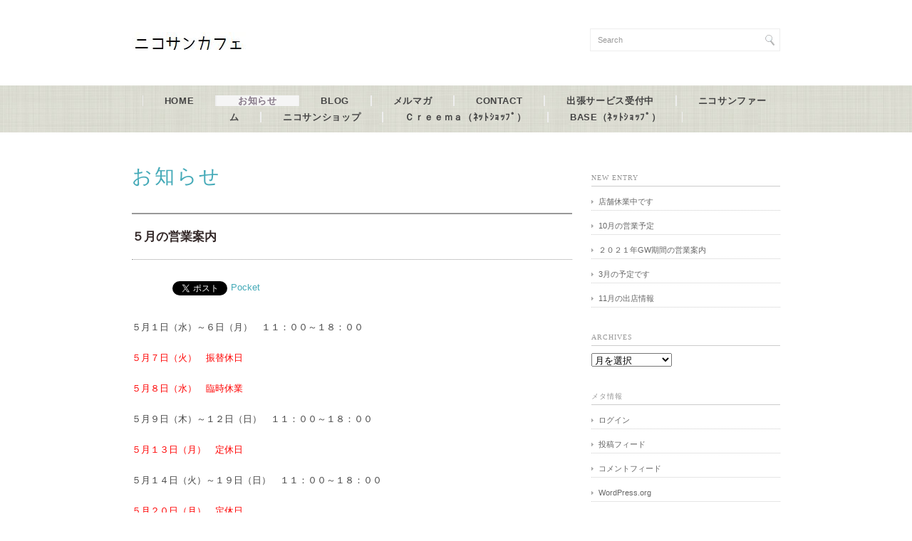

--- FILE ---
content_type: text/html; charset=UTF-8
request_url: http://nikosuncafe.com/archives/159
body_size: 9502
content:
<!DOCTYPE html PUBLIC "-//W3C//DTD XHTML 1.0 Transitional//EN" "http://www.w3.org/TR/xhtml1/DTD/xhtml1-transitional.dtd">
<html xmlns="http://www.w3.org/1999/xhtml" lang="ja">
<head profile="http://gmpg.org/xfn/11">
<meta http-equiv="Content-Type" content="text/html; charset=UTF-8" />
<meta http-equiv="content-style-type" content="text/css" />
<meta http-equiv="content-script-type" content="text/javascript" />
<meta name="description" content="５月の営業案内 - 京都府船井郡京丹波町（和知）で身体に優しいビーガンスイーツや食事を作ってます。関西圏内の各種イベントに出店しています！！" />
<meta name="keywords" content="京都,京丹波町,京都丹波,スイーツ,ビーガン,ヴィーガン,グルテンフリー,カフェ,ニコサンカフェ,ランチ,お取り寄せ,ネットショップ">
<title>５月の営業案内 - ニコサンカフェ：身体に優しいオーガニック＆ヴィーガンカフェ【京都丹波】</title>
<link rel="stylesheet" href="http://nikosuncafe.com/wp-content/themes/songforheaven2/style.css" type="text/css" media="screen, print" />
<link rel="alternate" type="application/atom+xml" title="ニコサンカフェ：身体に優しいオーガニック＆ヴィーガンカフェ【京都丹波】 Atom Feed" href="http://nikosuncafe.com/feed/atom" />
<link rel="alternate" type="application/rss+xml" title="ニコサンカフェ：身体に優しいオーガニック＆ヴィーガンカフェ【京都丹波】 RSS Feed" href="http://nikosuncafe.com/feed" />
<link rel="pingback" href="http://nikosuncafe.com/xmlrpc.php" />
<meta name='robots' content='max-image-preview:large' />
<link rel='dns-prefetch' href='//ajax.googleapis.com' />
<link rel='dns-prefetch' href='//s.w.org' />
		<script type="text/javascript">
			window._wpemojiSettings = {"baseUrl":"https:\/\/s.w.org\/images\/core\/emoji\/13.1.0\/72x72\/","ext":".png","svgUrl":"https:\/\/s.w.org\/images\/core\/emoji\/13.1.0\/svg\/","svgExt":".svg","source":{"concatemoji":"http:\/\/nikosuncafe.com\/wp-includes\/js\/wp-emoji-release.min.js?ver=5.8.12"}};
			!function(e,a,t){var n,r,o,i=a.createElement("canvas"),p=i.getContext&&i.getContext("2d");function s(e,t){var a=String.fromCharCode;p.clearRect(0,0,i.width,i.height),p.fillText(a.apply(this,e),0,0);e=i.toDataURL();return p.clearRect(0,0,i.width,i.height),p.fillText(a.apply(this,t),0,0),e===i.toDataURL()}function c(e){var t=a.createElement("script");t.src=e,t.defer=t.type="text/javascript",a.getElementsByTagName("head")[0].appendChild(t)}for(o=Array("flag","emoji"),t.supports={everything:!0,everythingExceptFlag:!0},r=0;r<o.length;r++)t.supports[o[r]]=function(e){if(!p||!p.fillText)return!1;switch(p.textBaseline="top",p.font="600 32px Arial",e){case"flag":return s([127987,65039,8205,9895,65039],[127987,65039,8203,9895,65039])?!1:!s([55356,56826,55356,56819],[55356,56826,8203,55356,56819])&&!s([55356,57332,56128,56423,56128,56418,56128,56421,56128,56430,56128,56423,56128,56447],[55356,57332,8203,56128,56423,8203,56128,56418,8203,56128,56421,8203,56128,56430,8203,56128,56423,8203,56128,56447]);case"emoji":return!s([10084,65039,8205,55357,56613],[10084,65039,8203,55357,56613])}return!1}(o[r]),t.supports.everything=t.supports.everything&&t.supports[o[r]],"flag"!==o[r]&&(t.supports.everythingExceptFlag=t.supports.everythingExceptFlag&&t.supports[o[r]]);t.supports.everythingExceptFlag=t.supports.everythingExceptFlag&&!t.supports.flag,t.DOMReady=!1,t.readyCallback=function(){t.DOMReady=!0},t.supports.everything||(n=function(){t.readyCallback()},a.addEventListener?(a.addEventListener("DOMContentLoaded",n,!1),e.addEventListener("load",n,!1)):(e.attachEvent("onload",n),a.attachEvent("onreadystatechange",function(){"complete"===a.readyState&&t.readyCallback()})),(n=t.source||{}).concatemoji?c(n.concatemoji):n.wpemoji&&n.twemoji&&(c(n.twemoji),c(n.wpemoji)))}(window,document,window._wpemojiSettings);
		</script>
		<style type="text/css">
img.wp-smiley,
img.emoji {
	display: inline !important;
	border: none !important;
	box-shadow: none !important;
	height: 1em !important;
	width: 1em !important;
	margin: 0 .07em !important;
	vertical-align: -0.1em !important;
	background: none !important;
	padding: 0 !important;
}
</style>
	<script type='text/javascript' src='http://ajax.googleapis.com/ajax/libs/jquery/1.7.1/jquery.min.js?ver=1.7.1' id='jquery-js'></script>
<link rel="https://api.w.org/" href="http://nikosuncafe.com/wp-json/" /><link rel="alternate" type="application/json" href="http://nikosuncafe.com/wp-json/wp/v2/posts/159" /><link rel='shortlink' href='http://nikosuncafe.com/?p=159' />
<link rel="alternate" type="application/json+oembed" href="http://nikosuncafe.com/wp-json/oembed/1.0/embed?url=http%3A%2F%2Fnikosuncafe.com%2Farchives%2F159" />
<link rel="alternate" type="text/xml+oembed" href="http://nikosuncafe.com/wp-json/oembed/1.0/embed?url=http%3A%2F%2Fnikosuncafe.com%2Farchives%2F159&#038;format=xml" />
<script type="text/javascript">
  jQuery(document).ready(function($){
    var select = $('a[href$=".bmp"],a[href$=".gif"],a[href$=".jpg"],a[href$=".jpeg"],a[href$=".png"],a[href$=".BMP"],a[href$=".GIF"],a[href$=".JPG"],a[href$=".JPEG"],a[href$=".PNG"]');
    select.attr('rel', 'fancybox');
    select.fancybox();
  });
</script>
<style type="text/css">.recentcomments a{display:inline !important;padding:0 !important;margin:0 !important;}</style>
<!-- BEGIN: WP Social Bookmarking Light HEAD -->


<script>
    (function (d, s, id) {
        var js, fjs = d.getElementsByTagName(s)[0];
        if (d.getElementById(id)) return;
        js = d.createElement(s);
        js.id = id;
        js.src = "//connect.facebook.net/en_US/sdk.js#xfbml=1&version=v2.7";
        fjs.parentNode.insertBefore(js, fjs);
    }(document, 'script', 'facebook-jssdk'));
</script>

<style type="text/css">
    .wp_social_bookmarking_light{
    border: 0 !important;
    padding: 10px 0 20px 0 !important;
    margin: 0 !important;
}
.wp_social_bookmarking_light div{
    float: left !important;
    border: 0 !important;
    padding: 0 !important;
    margin: 0 5px 0px 0 !important;
    min-height: 30px !important;
    line-height: 18px !important;
    text-indent: 0 !important;
}
.wp_social_bookmarking_light img{
    border: 0 !important;
    padding: 0;
    margin: 0;
    vertical-align: top !important;
}
.wp_social_bookmarking_light_clear{
    clear: both !important;
}
#fb-root{
    display: none;
}
.wsbl_facebook_like iframe{
    max-width: none !important;
}
.wsbl_pinterest a{
    border: 0px !important;
}
</style>
<!-- END: WP Social Bookmarking Light HEAD -->
<script type="text/javascript" src="http://nikosuncafe.com/wp-content/themes/songforheaven2/js/smoothscroll.js"></script>
<script type="text/javascript" src="http://nikosuncafe.com/wp-content/themes/songforheaven2/js/scrolltopcontrol.js"></script>
<script src="http://nikosuncafe.com/wp-content/themes/songforheaven2/js/jquery.cycle.all.js" type="text/javascript"></script>
<script type="text/javascript">
	$().ready(function() {
		$(document).ready(
			function(){
				$("a img").hover(function(){
				$(this).fadeTo(200, 0.5);
			},function(){
				$(this).fadeTo(300, 1.0);
			});
		});

		$('#slide').cycle({
		fx:'fade', timeout:8000, speed:3000, delay:150, random:0
		});
		$('#slide2').after('<div id="slidepager" class="clear">').cycle({ 
		fx: 'scrollLeft', speed:600, timeout:4000, pager:'#slidepager', pause:1, cleartype:true
		});		
		$('#slide3').after('<div id="slidepager" class="clear">').cycle({ 
		fx: 'scrollLeft', speed:600, timeout:4000, pager:'#slidepager', pause:1, cleartype:true
		});		
		$('#slide4').after('<div id="slidepager" class="clear">').cycle({ 
		fx: 'scrollLeft', speed:600, timeout:4000, pager:'#slidepager', pause:1, cleartype:true
		});		
	});	
</script>
</head>

<body class="post-template-default single single-post postid-159 single-format-standard">

<!-- NINJA ANALYZE -->
<script type="text/javascript" src="http://code.analysis.shinobi.jp/ninja_ar/Script?id=00157601&hash=678bb75d"></script>
<script type="text/javascript">
//<![CDATA[
var analyze00157601 = ninja_analyze('00157601', 36, '678bb75d');
analyze00157601.Process();
//]]>;
</script>
<!-- /NINJA ANALYZE -->

<!-- ヘッダー -->
<div id="header">

<!-- ヘッダー中身 -->    
<div class="header-inner">

<!-- ロゴ -->
<div class="logo">
<h1><a href="http://nikosuncafe.com" title="ニコサンカフェ：身体に優しいオーガニック＆ヴィーガンカフェ【京都丹波】"><img src="http://nikosuncafe.com/wp-content/uploads/2013/02/logo.jpg" alt="ニコサンカフェ：身体に優しいオーガニック＆ヴィーガンカフェ【京都丹波】"/></a></h1>
</div>
<!-- / ロゴ -->

<!-- サーチ -->
<div class="contact">
<div class="search">
<form method="get" id="searchform" action="http://nikosuncafe.com">
<fieldset>
<input name="s" type="text" onfocus="if(this.value=='Search') this.value='';" onblur="if(this.value=='') this.value='Search';" value="Search" />
<button type="submit"></button>
</fieldset>
</form>
</div></div>
<!-- / サーチ -->  

</div>    
<!-- / ヘッダー中身 -->    

</div>    
<!-- / ヘッダー -->    
<div class="clear"></div>

<!-- トップナビゲーション -->
<div id="nav">
<!--[if IE 8 ]><div style="margin-top:-24px"></div><![endif]-->
<ul id="topnav">
<li><div class="menu-topnav-container"><ul id="menu-topnav" class="menu"><li id="menu-item-8" class="menu-item menu-item-type-custom menu-item-object-custom menu-item-home current-post-parent menu-item-8"><a href="http://nikosuncafe.com/">HOME</a></li>
<li id="menu-item-129" class="menu-item menu-item-type-taxonomy menu-item-object-category current-post-ancestor current-menu-parent current-post-parent menu-item-129"><a href="http://nikosuncafe.com/archives/category/new">お知らせ</a></li>
<li id="menu-item-7" class="menu-item menu-item-type-custom menu-item-object-custom menu-item-7"><a href="http://ameblo.jp/nikocafe2012/">BLOG</a></li>
<li id="menu-item-398" class="menu-item menu-item-type-post_type menu-item-object-page menu-item-398"><a href="http://nikosuncafe.com/%E3%83%A1%E3%83%AB%E3%83%9E%E3%82%AC">メルマガ</a></li>
<li id="menu-item-21" class="menu-item menu-item-type-post_type menu-item-object-page menu-item-21"><a href="http://nikosuncafe.com/contact">CONTACT</a></li>
<li id="menu-item-669" class="menu-item menu-item-type-post_type menu-item-object-page menu-item-669"><a href="http://nikosuncafe.com/%E5%87%BA%E5%BC%B5%E3%82%B5%E3%83%BC%E3%83%93%E3%82%B9%E5%8F%97%E4%BB%98%E4%B8%AD">出張サービス受付中</a></li>
<li id="menu-item-693" class="menu-item menu-item-type-post_type menu-item-object-page menu-item-693"><a href="http://nikosuncafe.com/%E3%83%8B%E3%82%B3%E3%82%B5%E3%83%B3%E3%83%95%E3%82%A1%E3%83%BC%E3%83%A0">ニコサンファーム</a></li>
<li id="menu-item-298" class="menu-item menu-item-type-custom menu-item-object-custom menu-item-298"><a href="http://nikosuncafe.com/netshop/">ニコサンショップ</a></li>
<li id="menu-item-750" class="menu-item menu-item-type-custom menu-item-object-custom menu-item-750"><a href="https://www.creema.jp/c/nikosuncafe">Ｃｒｅｅｍａ（ﾈｯﾄｼｮｯﾌﾟ）</a></li>
<li id="menu-item-751" class="menu-item menu-item-type-custom menu-item-object-custom menu-item-751"><a href="https://nikosuncafe.base.shop/">BASE（ﾈｯﾄｼｮｯﾌﾟ）</a></li>
</ul></div></li>
</ul>
</div>
<!-- / トップナビゲーション -->
<div class="clear"></div>  

<!-- 全体warapper -->
<div id="wrapper">

<!-- メインwrap -->
<div id="main-wrap">

<!-- メインカラム -->
<div id="main-single">

<h2 class="pagetitle"><a href="http://nikosuncafe.com/archives/category/new" rel="category tag">お知らせ</a></h2>


<h3 class="blog-title">５月の営業案内</h3>

<div class='wp_social_bookmarking_light'>
            <div class="wsbl_hatena_button"><a href="//b.hatena.ne.jp/entry/http://nikosuncafe.com/archives/159" class="hatena-bookmark-button" data-hatena-bookmark-title="５月の営業案内" data-hatena-bookmark-layout="simple-balloon" title="このエントリーをはてなブックマークに追加"> <img src="//b.hatena.ne.jp/images/entry-button/button-only@2x.png" alt="このエントリーをはてなブックマークに追加" width="20" height="20" style="border: none;" /></a><script type="text/javascript" src="//b.hatena.ne.jp/js/bookmark_button.js" charset="utf-8" async="async"></script></div>
            <div class="wsbl_facebook_like"><div id="fb-root"></div><fb:like href="http://nikosuncafe.com/archives/159" layout="button_count" action="like" width="100" share="false" show_faces="false" ></fb:like></div>
            <div class="wsbl_twitter"><a href="https://twitter.com/share" class="twitter-share-button" data-url="http://nikosuncafe.com/archives/159" data-text="５月の営業案内">Tweet</a></div>
            <div class="wsbl_pocket"><a href="https://getpocket.com/save" class="pocket-btn" data-lang="en" data-save-url="http://nikosuncafe.com/archives/159" data-pocket-count="none" data-pocket-align="left" >Pocket</a><script type="text/javascript">!function(d,i){if(!d.getElementById(i)){var j=d.createElement("script");j.id=i;j.src="https://widgets.getpocket.com/v1/j/btn.js?v=1";var w=d.getElementById(i);d.body.appendChild(j);}}(document,"pocket-btn-js");</script></div>
    </div>
<br class='wp_social_bookmarking_light_clear' />
<p>５月１日（水）～６日（月）　１１：００～１８：００</p>
<p><span style="color: #ff0000;">５月７日（火）　振替休日 </span></p>
<p><span style="color: #ff0000;">５月８日（水）　臨時休業 </span></p>
<p>５月９日（木）～１２日（日）　１１：００～１８：００</p>
<p><span style="color: #ff0000;">５月１３日（月）　定休日 </span></p>
<p>５月１４日（火）～１９日（日）　１１：００～１８：００</p>
<p><span style="color: #ff0000;">５月２０日（月）　定休日 </span></p>
<p>５月２１日（水）～２５日（土）　１１：００～１８：００</p>
<p><span style="color: #ff0000;">５月２６日（日）　臨時休業（Le Marche des f3出店） </span></p>
<p><span style="color: #ff0000;">５月２７日（月）　定休日 </span></p>
<p>５月２８日（火）～３１日（金）　１１：００～１８：００</p>
<p>&nbsp;</p>
<p>予定は上記のとおりですが、急な臨時休業や営業時間変更になる場合があります。</p>
<p>最新の情報についてはブログにて随時投稿していますので、ブログをご確認ください。</p>

<div id="blog-foot">
Tags:<a href="http://nikosuncafe.com/archives/tag/%E3%81%8A%E7%9F%A5%E3%82%89%E3%81%9B" rel="tag">お知らせ</a><br /> Posted on 2013-05-03 ｜ Posted in <a href="http://nikosuncafe.com/archives/category/new" rel="category tag">お知らせ</a> |   <span>Comments Closed</span></div>

<!-- ページャー -->
<div id="next">
<span class="left"><a href="http://nikosuncafe.com/archives/148" rel="prev">＜ 4月の営業案内</a></span>
<span class="right"><a href="http://nikosuncafe.com/archives/164" rel="next">６月の営業案内 ＞</a></span>
<div class="clear"></div>
</div>
<!-- / ページャー -->

<!-- 関連記事 -->
<h3 class="similar-head">Related Posts</h3>
<ul class="similar">
<li><a href="http://nikosuncafe.com/archives/773" rel="bookmark" title="10月の営業予定">10月の営業予定</a></li>
</ul>
<ul class="similar">
<li><a href="http://nikosuncafe.com/archives/766" rel="bookmark" title="２０２１年GW期間の営業案内">２０２１年GW期間の営業案内</a></li>
</ul>
<ul class="similar">
<li><a href="http://nikosuncafe.com/archives/760" rel="bookmark" title="3月の予定です">3月の予定です</a></li>
</ul>
<ul class="similar">
<li><a href="http://nikosuncafe.com/archives/747" rel="bookmark" title="11月の出店情報">11月の出店情報</a></li>
</ul>
<ul class="similar">
<li><a href="http://nikosuncafe.com/archives/744" rel="bookmark" title="10月の出店情報">10月の出店情報</a></li>
</ul>
<!-- / 関連記事 -->
<p>　</p>

<!-- コメントエリア -->


<!-- / コメントエリア -->



</div>
<!-- / メインカラム -->

<!-- サイドバー -->
<div id="sidebar">

<h2>NEW ENTRY</h2>
<ul class="sidemenu">
<li><a href="http://nikosuncafe.com/archives/778">店舗休業中です</a></li>
<li><a href="http://nikosuncafe.com/archives/773">10月の営業予定</a></li>
<li><a href="http://nikosuncafe.com/archives/766">２０２１年GW期間の営業案内</a></li>
<li><a href="http://nikosuncafe.com/archives/760">3月の予定です</a></li>
<li><a href="http://nikosuncafe.com/archives/747">11月の出店情報</a></li>
</ul>

<h2>ARCHIVES</h2>
<div style="margin-bottom:30px;">
<select name="archive-dropdown" onChange='document.location.href=this.options[this.selectedIndex].value;'> 
  <option value="">月を選択</option> 
  	<option value='http://nikosuncafe.com/archives/date/2024/08'> 2024年8月 &nbsp;(1)</option>
	<option value='http://nikosuncafe.com/archives/date/2021/10'> 2021年10月 &nbsp;(1)</option>
	<option value='http://nikosuncafe.com/archives/date/2021/04'> 2021年4月 &nbsp;(1)</option>
	<option value='http://nikosuncafe.com/archives/date/2021/03'> 2021年3月 &nbsp;(1)</option>
	<option value='http://nikosuncafe.com/archives/date/2019/11'> 2019年11月 &nbsp;(1)</option>
	<option value='http://nikosuncafe.com/archives/date/2019/10'> 2019年10月 &nbsp;(1)</option>
	<option value='http://nikosuncafe.com/archives/date/2019/09'> 2019年9月 &nbsp;(1)</option>
	<option value='http://nikosuncafe.com/archives/date/2019/06'> 2019年6月 &nbsp;(1)</option>
	<option value='http://nikosuncafe.com/archives/date/2019/01'> 2019年1月 &nbsp;(1)</option>
	<option value='http://nikosuncafe.com/archives/date/2018/12'> 2018年12月 &nbsp;(2)</option>
	<option value='http://nikosuncafe.com/archives/date/2018/11'> 2018年11月 &nbsp;(1)</option>
	<option value='http://nikosuncafe.com/archives/date/2018/10'> 2018年10月 &nbsp;(1)</option>
	<option value='http://nikosuncafe.com/archives/date/2018/09'> 2018年9月 &nbsp;(1)</option>
	<option value='http://nikosuncafe.com/archives/date/2018/07'> 2018年7月 &nbsp;(1)</option>
	<option value='http://nikosuncafe.com/archives/date/2018/06'> 2018年6月 &nbsp;(1)</option>
	<option value='http://nikosuncafe.com/archives/date/2018/04'> 2018年4月 &nbsp;(1)</option>
	<option value='http://nikosuncafe.com/archives/date/2018/01'> 2018年1月 &nbsp;(1)</option>
	<option value='http://nikosuncafe.com/archives/date/2017/12'> 2017年12月 &nbsp;(2)</option>
	<option value='http://nikosuncafe.com/archives/date/2017/07'> 2017年7月 &nbsp;(1)</option>
	<option value='http://nikosuncafe.com/archives/date/2017/05'> 2017年5月 &nbsp;(3)</option>
	<option value='http://nikosuncafe.com/archives/date/2017/04'> 2017年4月 &nbsp;(1)</option>
	<option value='http://nikosuncafe.com/archives/date/2017/03'> 2017年3月 &nbsp;(1)</option>
	<option value='http://nikosuncafe.com/archives/date/2017/02'> 2017年2月 &nbsp;(5)</option>
	<option value='http://nikosuncafe.com/archives/date/2017/01'> 2017年1月 &nbsp;(2)</option>
	<option value='http://nikosuncafe.com/archives/date/2016/12'> 2016年12月 &nbsp;(2)</option>
	<option value='http://nikosuncafe.com/archives/date/2016/11'> 2016年11月 &nbsp;(2)</option>
	<option value='http://nikosuncafe.com/archives/date/2016/10'> 2016年10月 &nbsp;(2)</option>
	<option value='http://nikosuncafe.com/archives/date/2016/09'> 2016年9月 &nbsp;(2)</option>
	<option value='http://nikosuncafe.com/archives/date/2016/08'> 2016年8月 &nbsp;(1)</option>
	<option value='http://nikosuncafe.com/archives/date/2016/07'> 2016年7月 &nbsp;(1)</option>
	<option value='http://nikosuncafe.com/archives/date/2016/06'> 2016年6月 &nbsp;(2)</option>
	<option value='http://nikosuncafe.com/archives/date/2016/05'> 2016年5月 &nbsp;(2)</option>
	<option value='http://nikosuncafe.com/archives/date/2016/03'> 2016年3月 &nbsp;(5)</option>
	<option value='http://nikosuncafe.com/archives/date/2016/02'> 2016年2月 &nbsp;(1)</option>
	<option value='http://nikosuncafe.com/archives/date/2016/01'> 2016年1月 &nbsp;(2)</option>
	<option value='http://nikosuncafe.com/archives/date/2015/11'> 2015年11月 &nbsp;(1)</option>
	<option value='http://nikosuncafe.com/archives/date/2015/10'> 2015年10月 &nbsp;(2)</option>
	<option value='http://nikosuncafe.com/archives/date/2015/09'> 2015年9月 &nbsp;(1)</option>
	<option value='http://nikosuncafe.com/archives/date/2015/07'> 2015年7月 &nbsp;(3)</option>
	<option value='http://nikosuncafe.com/archives/date/2015/05'> 2015年5月 &nbsp;(2)</option>
	<option value='http://nikosuncafe.com/archives/date/2015/04'> 2015年4月 &nbsp;(4)</option>
	<option value='http://nikosuncafe.com/archives/date/2015/01'> 2015年1月 &nbsp;(1)</option>
	<option value='http://nikosuncafe.com/archives/date/2014/12'> 2014年12月 &nbsp;(2)</option>
	<option value='http://nikosuncafe.com/archives/date/2014/10'> 2014年10月 &nbsp;(1)</option>
	<option value='http://nikosuncafe.com/archives/date/2014/09'> 2014年9月 &nbsp;(1)</option>
	<option value='http://nikosuncafe.com/archives/date/2014/08'> 2014年8月 &nbsp;(1)</option>
	<option value='http://nikosuncafe.com/archives/date/2014/07'> 2014年7月 &nbsp;(2)</option>
	<option value='http://nikosuncafe.com/archives/date/2014/05'> 2014年5月 &nbsp;(1)</option>
	<option value='http://nikosuncafe.com/archives/date/2014/04'> 2014年4月 &nbsp;(1)</option>
	<option value='http://nikosuncafe.com/archives/date/2014/03'> 2014年3月 &nbsp;(1)</option>
	<option value='http://nikosuncafe.com/archives/date/2014/02'> 2014年2月 &nbsp;(1)</option>
	<option value='http://nikosuncafe.com/archives/date/2014/01'> 2014年1月 &nbsp;(1)</option>
	<option value='http://nikosuncafe.com/archives/date/2013/12'> 2013年12月 &nbsp;(2)</option>
	<option value='http://nikosuncafe.com/archives/date/2013/11'> 2013年11月 &nbsp;(2)</option>
	<option value='http://nikosuncafe.com/archives/date/2013/09'> 2013年9月 &nbsp;(2)</option>
	<option value='http://nikosuncafe.com/archives/date/2013/08'> 2013年8月 &nbsp;(2)</option>
	<option value='http://nikosuncafe.com/archives/date/2013/07'> 2013年7月 &nbsp;(13)</option>
	<option value='http://nikosuncafe.com/archives/date/2013/06'> 2013年6月 &nbsp;(2)</option>
	<option value='http://nikosuncafe.com/archives/date/2013/05'> 2013年5月 &nbsp;(1)</option>
	<option value='http://nikosuncafe.com/archives/date/2013/03'> 2013年3月 &nbsp;(3)</option>
	<option value='http://nikosuncafe.com/archives/date/2013/02'> 2013年2月 &nbsp;(1)</option>
</select>
</div>

<div id="sidebox">
<div id="meta-2" class="widget widget_meta"><h2>メタ情報</h2>
		<ul>
						<li><a href="http://nikosuncafe.com/wp-login.php">ログイン</a></li>
			<li><a href="http://nikosuncafe.com/feed">投稿フィード</a></li>
			<li><a href="http://nikosuncafe.com/comments/feed">コメントフィード</a></li>

			<li><a href="https://ja.wordpress.org/">WordPress.org</a></li>
		</ul>

		</div><div id="search-2" class="widget widget_search"><div class="search">
<form method="get" id="searchform" action="http://nikosuncafe.com">
<fieldset>
<input name="s" type="text" onfocus="if(this.value=='Search') this.value='';" onblur="if(this.value=='') this.value='Search';" value="Search" />
<button type="submit"></button>
</fieldset>
</form>
</div></div>
		<div id="recent-posts-2" class="widget widget_recent_entries">
		<h2>最近の投稿</h2>
		<ul>
											<li>
					<a href="http://nikosuncafe.com/archives/778">店舗休業中です</a>
									</li>
											<li>
					<a href="http://nikosuncafe.com/archives/773">10月の営業予定</a>
									</li>
											<li>
					<a href="http://nikosuncafe.com/archives/766">２０２１年GW期間の営業案内</a>
									</li>
											<li>
					<a href="http://nikosuncafe.com/archives/760">3月の予定です</a>
									</li>
											<li>
					<a href="http://nikosuncafe.com/archives/747">11月の出店情報</a>
									</li>
					</ul>

		</div><div id="recent-comments-2" class="widget widget_recent_comments"><h2>最近のコメント</h2><ul id="recentcomments"></ul></div><div id="archives-2" class="widget widget_archive"><h2>アーカイブ</h2>
			<ul>
					<li><a href='http://nikosuncafe.com/archives/date/2024/08'>2024年8月</a></li>
	<li><a href='http://nikosuncafe.com/archives/date/2021/10'>2021年10月</a></li>
	<li><a href='http://nikosuncafe.com/archives/date/2021/04'>2021年4月</a></li>
	<li><a href='http://nikosuncafe.com/archives/date/2021/03'>2021年3月</a></li>
	<li><a href='http://nikosuncafe.com/archives/date/2019/11'>2019年11月</a></li>
	<li><a href='http://nikosuncafe.com/archives/date/2019/10'>2019年10月</a></li>
	<li><a href='http://nikosuncafe.com/archives/date/2019/09'>2019年9月</a></li>
	<li><a href='http://nikosuncafe.com/archives/date/2019/06'>2019年6月</a></li>
	<li><a href='http://nikosuncafe.com/archives/date/2019/01'>2019年1月</a></li>
	<li><a href='http://nikosuncafe.com/archives/date/2018/12'>2018年12月</a></li>
	<li><a href='http://nikosuncafe.com/archives/date/2018/11'>2018年11月</a></li>
	<li><a href='http://nikosuncafe.com/archives/date/2018/10'>2018年10月</a></li>
	<li><a href='http://nikosuncafe.com/archives/date/2018/09'>2018年9月</a></li>
	<li><a href='http://nikosuncafe.com/archives/date/2018/07'>2018年7月</a></li>
	<li><a href='http://nikosuncafe.com/archives/date/2018/06'>2018年6月</a></li>
	<li><a href='http://nikosuncafe.com/archives/date/2018/04'>2018年4月</a></li>
	<li><a href='http://nikosuncafe.com/archives/date/2018/01'>2018年1月</a></li>
	<li><a href='http://nikosuncafe.com/archives/date/2017/12'>2017年12月</a></li>
	<li><a href='http://nikosuncafe.com/archives/date/2017/07'>2017年7月</a></li>
	<li><a href='http://nikosuncafe.com/archives/date/2017/05'>2017年5月</a></li>
	<li><a href='http://nikosuncafe.com/archives/date/2017/04'>2017年4月</a></li>
	<li><a href='http://nikosuncafe.com/archives/date/2017/03'>2017年3月</a></li>
	<li><a href='http://nikosuncafe.com/archives/date/2017/02'>2017年2月</a></li>
	<li><a href='http://nikosuncafe.com/archives/date/2017/01'>2017年1月</a></li>
	<li><a href='http://nikosuncafe.com/archives/date/2016/12'>2016年12月</a></li>
	<li><a href='http://nikosuncafe.com/archives/date/2016/11'>2016年11月</a></li>
	<li><a href='http://nikosuncafe.com/archives/date/2016/10'>2016年10月</a></li>
	<li><a href='http://nikosuncafe.com/archives/date/2016/09'>2016年9月</a></li>
	<li><a href='http://nikosuncafe.com/archives/date/2016/08'>2016年8月</a></li>
	<li><a href='http://nikosuncafe.com/archives/date/2016/07'>2016年7月</a></li>
	<li><a href='http://nikosuncafe.com/archives/date/2016/06'>2016年6月</a></li>
	<li><a href='http://nikosuncafe.com/archives/date/2016/05'>2016年5月</a></li>
	<li><a href='http://nikosuncafe.com/archives/date/2016/03'>2016年3月</a></li>
	<li><a href='http://nikosuncafe.com/archives/date/2016/02'>2016年2月</a></li>
	<li><a href='http://nikosuncafe.com/archives/date/2016/01'>2016年1月</a></li>
	<li><a href='http://nikosuncafe.com/archives/date/2015/11'>2015年11月</a></li>
	<li><a href='http://nikosuncafe.com/archives/date/2015/10'>2015年10月</a></li>
	<li><a href='http://nikosuncafe.com/archives/date/2015/09'>2015年9月</a></li>
	<li><a href='http://nikosuncafe.com/archives/date/2015/07'>2015年7月</a></li>
	<li><a href='http://nikosuncafe.com/archives/date/2015/05'>2015年5月</a></li>
	<li><a href='http://nikosuncafe.com/archives/date/2015/04'>2015年4月</a></li>
	<li><a href='http://nikosuncafe.com/archives/date/2015/01'>2015年1月</a></li>
	<li><a href='http://nikosuncafe.com/archives/date/2014/12'>2014年12月</a></li>
	<li><a href='http://nikosuncafe.com/archives/date/2014/10'>2014年10月</a></li>
	<li><a href='http://nikosuncafe.com/archives/date/2014/09'>2014年9月</a></li>
	<li><a href='http://nikosuncafe.com/archives/date/2014/08'>2014年8月</a></li>
	<li><a href='http://nikosuncafe.com/archives/date/2014/07'>2014年7月</a></li>
	<li><a href='http://nikosuncafe.com/archives/date/2014/05'>2014年5月</a></li>
	<li><a href='http://nikosuncafe.com/archives/date/2014/04'>2014年4月</a></li>
	<li><a href='http://nikosuncafe.com/archives/date/2014/03'>2014年3月</a></li>
	<li><a href='http://nikosuncafe.com/archives/date/2014/02'>2014年2月</a></li>
	<li><a href='http://nikosuncafe.com/archives/date/2014/01'>2014年1月</a></li>
	<li><a href='http://nikosuncafe.com/archives/date/2013/12'>2013年12月</a></li>
	<li><a href='http://nikosuncafe.com/archives/date/2013/11'>2013年11月</a></li>
	<li><a href='http://nikosuncafe.com/archives/date/2013/09'>2013年9月</a></li>
	<li><a href='http://nikosuncafe.com/archives/date/2013/08'>2013年8月</a></li>
	<li><a href='http://nikosuncafe.com/archives/date/2013/07'>2013年7月</a></li>
	<li><a href='http://nikosuncafe.com/archives/date/2013/06'>2013年6月</a></li>
	<li><a href='http://nikosuncafe.com/archives/date/2013/05'>2013年5月</a></li>
	<li><a href='http://nikosuncafe.com/archives/date/2013/03'>2013年3月</a></li>
	<li><a href='http://nikosuncafe.com/archives/date/2013/02'>2013年2月</a></li>
			</ul>

			</div><div id="categories-2" class="widget widget_categories"><h2>カテゴリー</h2>
			<ul>
					<li class="cat-item cat-item-17"><a href="http://nikosuncafe.com/archives/category/workshop">workshop</a>
</li>
	<li class="cat-item cat-item-8"><a href="http://nikosuncafe.com/archives/category/new">お知らせ</a>
</li>
	<li class="cat-item cat-item-20"><a href="http://nikosuncafe.com/archives/category/%E3%82%A4%E3%83%99%E3%83%B3%E3%83%88">イベント</a>
</li>
	<li class="cat-item cat-item-15"><a href="http://nikosuncafe.com/archives/category/%E3%82%B9%E3%82%A4%E3%83%BC%E3%83%84">スイーツ</a>
</li>
	<li class="cat-item cat-item-14"><a href="http://nikosuncafe.com/archives/category/%E3%83%86%E3%83%A9%E3%82%B9">テラス</a>
</li>
	<li class="cat-item cat-item-18"><a href="http://nikosuncafe.com/archives/category/%E3%83%89%E3%83%83%E3%82%B0%E3%83%A9%E3%83%B3">ドッグラン</a>
</li>
	<li class="cat-item cat-item-11"><a href="http://nikosuncafe.com/archives/category/%E3%83%89%E3%83%AA%E3%83%B3%E3%82%AF">ドリンク</a>
</li>
	<li class="cat-item cat-item-19"><a href="http://nikosuncafe.com/archives/category/%E3%83%8D%E3%83%83%E3%83%88%E3%82%B7%E3%83%A7%E3%83%83%E3%83%97">ネットショップ</a>
</li>
	<li class="cat-item cat-item-13"><a href="http://nikosuncafe.com/archives/category/%E5%BA%97%E5%86%85%E9%A2%A8%E6%99%AF">店内風景</a>
</li>
	<li class="cat-item cat-item-1"><a href="http://nikosuncafe.com/archives/category/%E6%9C%AA%E5%88%86%E9%A1%9E">未分類</a>
</li>
	<li class="cat-item cat-item-16"><a href="http://nikosuncafe.com/archives/category/%E9%A2%A8%E6%99%AF">風景</a>
</li>
			</ul>

			</div></div>

</div>
<!-- /  サイドバー  -->
</div>
<!-- / メインwrap -->


</div>
<!-- / 全体wrapper -->

<!-- フッター -->
<div id="footer">
<!-- footerblock -->
<div id="footerblock">
<!-- inner -->
<div class="inner">
<!-- footlink -->
<div class="footlink">
<!-- col01 -->
<div class="col01">
<!-- <div style="margin-bottom:20px">
<img src="http://nikosuncafe.com/wp-content/uploads/2013/02/logo.jpg" alt="ニコサンカフェ：身体に優しいオーガニック＆ヴィーガンカフェ【京都丹波】"/>
</div>　-->
<div class="section">
<div id="text-2" class="widget widget_text">			<div class="textwidget"><table>
<tr>
<td width="300">
<img src="http://nikosuncafe.com/wp-content/uploads/2013/02/nikosuncafe.jpg"  width="70%" height="70%" alt="">
</td>
<td width="300">
<font face="メイリオ" size="2">
 2016年4月にリニューアルオープンした新しいニコサンカフェはイベント出店がメインの営業形態となり、今までのようなカフェ営業は行いません。<br>
イベント出店以外には、スイーツなどの店頭販売やワークショップ開催などをたまに行う予定です。<br>
</font>
</td>
</tr>
</table>

</div>
		</div><div class="clear"></div>

<!-- copyright -->
<div id="copyright">
Copyright © ニコサンカフェ. All rights reserved.
</div>
<!-- END copyright -->

</div>
</div>
<!-- END col01 -->
								
<!-- col02 -->
<div class="col02">
<div class="section">
<ul class="footnav">
<li><div class="menu-topnav-container"><ul id="menu-topnav-1" class="menu"><li class="menu-item menu-item-type-custom menu-item-object-custom current-menu-item menu-item-home menu-item-8"><a href="http://nikosuncafe.com/">HOME</a></li>
<li class="menu-item menu-item-type-taxonomy menu-item-object-category menu-item-129"><a href="http://nikosuncafe.com/archives/category/new">お知らせ</a></li>
<li class="menu-item menu-item-type-custom menu-item-object-custom menu-item-7"><a href="http://ameblo.jp/nikocafe2012/">BLOG</a></li>
<li class="menu-item menu-item-type-post_type menu-item-object-page menu-item-398"><a href="http://nikosuncafe.com/%E3%83%A1%E3%83%AB%E3%83%9E%E3%82%AC">メルマガ</a></li>
<li class="menu-item menu-item-type-post_type menu-item-object-page menu-item-21"><a href="http://nikosuncafe.com/contact">CONTACT</a></li>
<li class="menu-item menu-item-type-post_type menu-item-object-page menu-item-669"><a href="http://nikosuncafe.com/%E5%87%BA%E5%BC%B5%E3%82%B5%E3%83%BC%E3%83%93%E3%82%B9%E5%8F%97%E4%BB%98%E4%B8%AD">出張サービス受付中</a></li>
<li class="menu-item menu-item-type-post_type menu-item-object-page menu-item-693"><a href="http://nikosuncafe.com/%E3%83%8B%E3%82%B3%E3%82%B5%E3%83%B3%E3%83%95%E3%82%A1%E3%83%BC%E3%83%A0">ニコサンファーム</a></li>
<li class="menu-item menu-item-type-custom menu-item-object-custom menu-item-298"><a href="http://nikosuncafe.com/netshop/">ニコサンショップ</a></li>
<li class="menu-item menu-item-type-custom menu-item-object-custom menu-item-750"><a href="https://www.creema.jp/c/nikosuncafe">Ｃｒｅｅｍａ（ﾈｯﾄｼｮｯﾌﾟ）</a></li>
<li class="menu-item menu-item-type-custom menu-item-object-custom menu-item-751"><a href="https://nikosuncafe.base.shop/">BASE（ﾈｯﾄｼｮｯﾌﾟ）</a></li>
</ul></div></li>
</ul>
</div>
</div>
<!-- END col02 -->
				
<!-- collast -->
<!-- <div class="col04">
<div class="section">
<ul class="footnav">
<li><div class="menu"><ul>
<li class="page_item page-item-691"><a href="http://nikosuncafe.com/%E3%83%8B%E3%82%B3%E3%82%B5%E3%83%B3%E3%83%95%E3%82%A1%E3%83%BC%E3%83%A0">ニコサンファーム</a></li>
<li class="page_item page-item-396"><a href="http://nikosuncafe.com/%E3%83%A1%E3%83%AB%E3%83%9E%E3%82%AC">メルマガ</a></li>
<li class="page_item page-item-668"><a href="http://nikosuncafe.com/%E5%87%BA%E5%BC%B5%E3%82%B5%E3%83%BC%E3%83%93%E3%82%B9%E5%8F%97%E4%BB%98%E4%B8%AD">出張サービス受付中</a></li>
<li class="page_item page-item-50"><a href="http://nikosuncafe.com/%E3%81%93%E3%82%93%E3%81%AA%E6%84%9F%E3%81%98%E3%81%AE%E3%81%8A%E5%BA%97%E3%81%A7%E3%81%99">こんな感じのお店です</a></li>
<li class="page_item page-item-59"><a href="http://nikosuncafe.com/%E6%9D%90%E6%96%99">素材へのこだわり</a></li>
<li class="page_item page-item-67"><a href="http://nikosuncafe.com/%EF%BD%93%EF%BD%97%EF%BD%85%EF%BD%85%EF%BD%94%EF%BD%93">ＳＷＥＥＴＳ</a></li>
<li class="page_item page-item-72"><a href="http://nikosuncafe.com/%E9%9B%91%E8%B2%A8">雑貨</a></li>
<li class="page_item page-item-77"><a href="http://nikosuncafe.com/%E3%83%A9%E3%83%B3%E3%83%81%E3%83%A1%E3%83%8B%E3%83%A5%E3%83%BC">ランチ</a></li>
<li class="page_item page-item-80"><a href="http://nikosuncafe.com/%E3%82%B9%E3%82%A4%E3%83%BC%E3%83%84%E3%83%A1%E3%83%8B%E3%83%A5%E3%83%BC">スイーツ</a></li>
<li class="page_item page-item-85"><a href="http://nikosuncafe.com/%E3%83%89%E3%83%AA%E3%83%B3%E3%82%AF%E3%83%A1%E3%83%8B%E3%83%A5%E3%83%BC">ドリンク</a></li>
<li class="page_item page-item-26"><a href="http://nikosuncafe.com/%E3%82%A2%E3%82%AF%E3%82%BB%E3%82%B9">アクセス</a></li>
<li class="page_item page-item-18"><a href="http://nikosuncafe.com/contact">CONTACT</a></li>
</ul></div>
</li>
</ul>
</div> -->


</div>
</div>
<!-- END collast -->
<br class="clear" />
</div>
<!-- END footlink -->
			
</div>
<!-- END inner -->
</div>
<!-- END footerblock -->


</div>
<!-- / フッター -->


<!-- BEGIN: WP Social Bookmarking Light FOOTER -->
    <script>!function(d,s,id){var js,fjs=d.getElementsByTagName(s)[0],p=/^http:/.test(d.location)?'http':'https';if(!d.getElementById(id)){js=d.createElement(s);js.id=id;js.src=p+'://platform.twitter.com/widgets.js';fjs.parentNode.insertBefore(js,fjs);}}(document, 'script', 'twitter-wjs');</script>


<!-- END: WP Social Bookmarking Light FOOTER -->
<script type='text/javascript' src='http://nikosuncafe.com/wp-includes/js/wp-embed.min.js?ver=5.8.12' id='wp-embed-js'></script>


</body>
</html>
<!--
Performance optimized by W3 Total Cache. Learn more: https://www.boldgrid.com/w3-total-cache/


Served from: nikosuncafe.com @ 2026-01-21 21:21:28 by W3 Total Cache
-->

--- FILE ---
content_type: text/css
request_url: http://nikosuncafe.com/wp-content/themes/songforheaven2/style.css
body_size: 6770
content:
@charset "utf-8";

/*
Theme Name: Song For Heaven 2
Theme URI: http://minimalwp.com
Description: WordPressテーマ「Song For Heaven 2」は、トップに大きなスライドショー、その下に「左カラム：自由なテキストを入れられるウィジェットエリア」「中央カラム：自由なテキストを入れられるウィジェットエリア」「右カラム：新着情報」を3列に配置。さらにその下のギャラリーはサムネイル(幅200px/高さ145px)が自動で表示されます。お知らせが頻繁にあるショップやコーポレートサイト等にも良いかもしれませんね。ロゴ、メニュー、スライドショー、背景、TOPページウィジェット、フッターウィジェット、ブログサイドバーウィジットが、管理画面から簡単にカスタマイズできますので、HTMLの知識が無くてもオリジナルサイトが作れます。面倒な設定も必要ありません。【設定について】（１）トップ＆フッターメニューはメニュー名「topnav」、フッターサブメニューは「socialnav」で作成。（２）トップの左側テキストエリア（横幅283px）、中央テキストエリア（横幅283px）は、ウィジェットで「テキスト」を追加します。（３）トップの新着情報は「お知らせ」タグを付けた投稿が表示されます。（４）トップのサムネイルギャラリー（横幅200px高さ145px）は「トップギャラリー」タグを付けた投稿が表示されます。（５）フッターに自動表示されるロゴの下にウィジェットが追加出来ます。
Version: 1.0
Author: Minimal WP
Author URI: http://minimalwp.com
*/


/* ************************************************ 
*	リセット
* ************************************************ */	

*{margin:0;padding:0;}


/* ************************************************ 
*	基本設定
* ************************************************ */	

body{
font: 13px arial,Sans-Serif;
color:#444;
line-height:180%;
background: #fff;
}


/* リンク */

a{
color:#45AAB8;
text-decoration:none;
}
a:hover{
color:#666;
}
a:active, a:focus {
outline: 0;
}


/* 画像 */

img{
border:0;
padding:0px;
margin:0px
}

img.aligncenter {
display: block;
margin-left: auto;
margin-right: auto;
}

img.alignright {
padding:4px;
margin: 0 0 10px 20px;
display: inline;
}

img.alignleft {
padding: 4px;
margin: 0 20px 10px 0;
display: inline;
}


/* フロート */

.alignright {
float: right;
}

.alignleft {
float: left;
}

.right{
float: right;
}

.left{
float: left;
}

.clear{
clear:both;
}


/* インデント */

.indent{
margin-left:10px;
margin-right:10px;
}

/* リスト */

ol{
margin: 0 0 0 5px;
padding: 0 0 0 0;
list-style: decimal;
}
ul{
margin: 0 0 0 0;
padding: 0 0 0 0;
list-style: disc;
}
li{
margin: 0 0 0 15px;
padding: 0 0 0 0;
}
li a{
color:#45AAB8;
}
li a:hover{
color:#666;
}


/* ************************************************ 
*	全体Wrapper
* ************************************************ */	

#wrapper{
width: 910px;
height: 100%;
margin: 0 auto;
padding: 0 auto;
}


/* ************************************************ 
*	ヘッダー
* ************************************************ */	

#header{
height: 120px;
width:100%;
margin: 0;
}

.header-inner{
width:910px;
margin: 0px auto;
}

.logo {
float: left;
margin: 45px 0 0 0;
padding: 0px 0 0 0 0;
}

#header h1 {
font-size: 10px;
color: #ccc;
font-weight: normal;
}

.contact {
float: right;
position:relative
margin: 0px 0px 0 0;
padding: 40px 0px 0 0;
}



/* ************************************************ 
*	トップナビゲーション
* ************************************************ */	


#nav{
width:100%;
background: #dedede url(images/bg2.jpg) repeat;
margin: 0 0 0 0;
padding: 10px 0 10px 0;
}

ul#topnav{
width:910px;
margin: auto;
text-align:center;
}


ul#topnav li{
font-family:arial,Sans-Serif;
font-size: 13px;
font-weight: bold;
list-style:none;
letter-spacing: 0.05em;
display:inline;
margin: 0 0 0 -5px;
}

ul#topnav li a{
color:#444;
text-decoration:none;
border-left:1px solid #eee;
border-right:1px solid #eee;
padding: 0px 30px;
}
ul#topnav li a:hover{
color:#444;
background: #eee;
text-decoration:none;
}
ul#topnav .current_page_item a {
color:#444;
background: #f5f5f5;
text-decoration:none;
}
ul#topnav .current-menu-item a {
color:#222;
background: #f5f5f5;
text-decoration:none;
}
ul#topnav .current-post-ancestor a {
color:#867888;
background: #f5f5f5;
text-decoration:none;
}


/* ************************************************ 
*	スライド
* ************************************************ */	

#top-slide{
width:100%;
background: #000 url(images/bg.jpg) repeat;
padding: 0px;
margin: 0px;
}

.top-slide-inner{
width:910px;
margin: 0px auto;
}

#slide{
width:910px;
height:350px;
margin:0;
overflow: hidden;
}

#slide2{
width:618px;
height:395px;
overflow: hidden;
}

#slide3{
width:618px;
height:618px;
margin:0 0 20px 0;
overflow: hidden;
}

#slide4{
width:618px;
height:410px;
margin:0 0 20px 0;
overflow: hidden;
}

.slide_shadow{
width:910px;
height:420px;
background: url(images/main_bg.png) no-repeat;
}

#slidepager{
text-align:center;
margin:0px 0px 25px 0px;
}
#slidepager a{
margin:5px 5px 5px 5px;
}
#slidepager .activeSlide{
color:#666;
margin:5px 5px 5px 5px;
}


/* ************************************************ 
*	メイン（本文）コンテンツ
* ************************************************ */	

#main-wrap {
width: 910px;
margin: 30px 0;
}


/* 1カラムレイアウト */

#main {
float: left;
width: 910px;
padding: 0px 0px 0px 0px;
margin: 0px 0px 50px 0px;
display: inline;
}

/* 2カラムレイアウト */

#main-single {
float: left;
width: 618px;
padding: 0px 0px 0px 0px;
margin: 0px 0px 50px 0px;
display: inline;
}

/* ギャラリーページレイアウト */	

div.entry {
width: 944px;
margin-right: 0px;
margin-left: 0px;
_zoom: 1;   
overflow: hidden;
font-size:11px;
color:#666;
}

div.entry div	{
width: 210px;
height:225px;
margin-left: 0px;
margin-right: 24px;
margin-bottom: 0px;
margin-top:10px;
padding:0px;
float: left;
text-align:center;

}

div.entry a{
text-align:center;
font-size:12px;
color:#666;
text-decoration:none;
display: block;
}
div.entry a:hover{
text-decoration:none;
color:#999;
display: block;
}

div.entry img{
margin-bottom: 3px;
border:5px solid #eee;
}

div.entry div:hover{
}


/* ギャラリーページレイアウト2 */	

div.entry-gallery2 {
width: 940px;
margin-right: 0px;
margin-left: 0px;
_zoom: 1;   
overflow: hidden;
}

div.entry-gallery2 div	{
width: 283px;
height:240px;
margin-left: 0px;
margin-right: 28px;
margin-bottom: 20px;
margin-top:10px;
padding:0px;
text-align:center;
float: left;
border:1px dotted #eee;
background:#fcfcfc;
}

div.entry-gallery2 img{
margin-bottom: 10px;
}

div.entry-gallery2 div:hover{
border:1px dotted #fff;
}


/* TOP 2段組みブロック */

#top-2dan {
width: 910px;
margin: 0 auto 0px auto;
}
.top-2dan-first-block {
float: left;
width: 440px;
margin-right: 30px;
}
.top-2dan-last-block {
float:left;
width: 440px;
margin-right: 0;
}


/* TOP 3段組みブロック */

#top-3dan {
width: 910px;
margin: 0 auto 0px auto;
}
.top-3dan-first-block {
float: left;
width: 283px;
margin-right: 30px;
}
.top-3dan-last-block {
float:left;
width: 283px;
margin-right: 0;
}


/* TOPリスト表示 */

.newinfo-box{
height:200px;
overflow: auto;
}

.newinfo-box-title{
font-size:12px;
color:#999;
font-family:Didot,'century','Times New Roman','Baskerville','Optima','Palatino','Georgia','ヒラギノ明朝 Pro W3','Hiragino Mincho Pro','HGS明朝E','ＭＳ Ｐ明朝','MS PMincho',serif;
}

.toplist ul{
margin: 0px 0 0 0;
padding: 0px 0 0px 0px;
}
.toplist li{
font-size:12px;
margin: 2px 0px 0px 0px;
padding: 2px 0px 2px 0px;
list-style: none;
border-bottom: 1px dotted #dedede;
}
.toplist li a{
color:#666;
background: url(images/list.png) no-repeat 0 50%;
padding-left: 10px;
}
.toplist li a:hover{
background-position: 1px 50%;
color:#999;
}


.top-title{
font-size:12px;
color:#999;
font-family:Didot,'century','Times New Roman','Baskerville','Optima','Palatino','Georgia','ヒラギノ明朝 Pro W3','Hiragino Mincho Pro','HGS明朝E','ＭＳ Ｐ明朝','MS PMincho',serif;
margin: 0px 0px 10px 0px;
}

.top-title2 {
font-family:'Times New Roman','ヒラギノ明朝 Pro W3','Hiragino Mincho Pro','ＭＳ Ｐ明朝','MS PMincho',serif;
font-size: 16px;
font-weight:bold;
font-style:normal;
padding: 10px 0px 10px 0px;
margin: 0px 0px 20px 0px;
border-top: 2px solid #999;
border-bottom: 1px dotted #999;
color: #444;
letter-spacing: 0.05em;
}


/* ブログ記事部分 */	

p {padding: 10px 0px 10px 0px;}

p a{color:#45AAB8;text-decoration:none;}
p a:hover{color:#666;background:#eee;}
p a:active, a:focus {outline: 0;}

#date {
font-family:arial,san-serif;
font-size:9px;
font-weight:normal;
text-align: left;
padding: 0px 0px 0px 0px;
color:#999;
letter-spacing: 0.1em;
}

.pagetitle {
font-family:Didot,'century','Times New Roman','Baskerville','Optima','Palatino','Georgia','ヒラギノ明朝 Pro W3','Hiragino Mincho Pro','HGS明朝E','ＭＳ Ｐ明朝','MS PMincho',serif;
margin: 20px 0px 40px 0px;
padding: 0px 0px 0px 0px;
font-size: 28px;
font-weight: normal;
color: #BBB;
letter-spacing: 0.1em;
}

.blog-title {
font-family:Didot,'century','Times New Roman','Baskerville','Optima','Palatino','Georgia','ヒラギノ明朝 Pro W3','Hiragino Mincho Pro','HGS明朝E','ＭＳ Ｐ明朝','MS PMincho',serif;
font-size: 17px;
background: url() no-repeat ;
padding: 20px 0px 20px 0px;
margin: 5px 0px 20px 0px;
border-top: 1px solid #ccc;
border-top: 2px solid #999;
border-bottom: 1px dotted #999;
color: #332828;
}

.blog-title a{color:#333;text-decoration:none;}
.blog-title a:hover{color:#666;}

.subtitle {
font-family:Didot,'century','Times New Roman','Baskerville','Optima','Palatino','Georgia','ヒラギノ明朝 Pro W3','Hiragino Mincho Pro','HGS明朝E','ＭＳ Ｐ明朝','MS PMincho',serif;
font-weight: bold;
font-size: 13px;
border-bottom:1px dotted #ccc;
padding: 0px 0px 0px 0px;
margin-top: 10px;
margin-left: 0px;
margin-right: 0px;
margin-bottom: 15px;
letter-spacing: 0.05em;
color: #666;
}

.subtitle2 {
font-family:Didot,'century','Times New Roman','Baskerville','Optima','Palatino','Georgia','ヒラギノ明朝 Pro W3','Hiragino Mincho Pro','HGS明朝E','ＭＳ Ｐ明朝','MS PMincho',serif;
font-weight: bold;
font-size: 13px;
border-bottom:1px solid #eee;
padding: 5px 10px 5px 0px;
margin-top: 0px;
margin-left: -5px;
margin-right: -5px;
margin-bottom: 10px;
letter-spacing: 0.05em;
color: #666;
}

blockquote{
color:#666;
border:1px dotted #ccc;
margin:10px 0 10px 0;
padding:10px 20px;
}

#blog-foot {
font-size:75%;
text-align: left;
margin:50px 0 0 0;
padding: 2px 5px 2px 2px;
font-weight:normal;
color:#999;
border-bottom:1px dotted #ccc;
border-top:1px dotted #ccc;
}

#next {
font-size:85%;
text-align: center;
padding-top: 30px;
padding-bottom: 30px;
}



/* 関連記事 */

.similar-head {
font-family:'century','Times New Roman','Baskerville','Optima','Palatino','Georgia','ヒラギノ明朝 Pro W3','Hiragino Mincho Pro','HGS明朝E','ＭＳ Ｐ明朝','MS PMincho',serif;
margin: 0px 0px 0px 0px;
padding: 0 10px 0 0px;
line-height: 30px;
font-size: 14px;
font-weight: normal;
color: #999;
letter-spacing: 0.02em;
border-bottom:1px solid #ccc;
}

.similar ul{
margin: 0px 0 0px 0;
padding: 0px 0 0px 0px;
}
.similar li{
font-size:85%;
margin: 0px 0px 0px 0px;
padding: 2px 0px 2px 0px;
list-style: none;
border-bottom: 1px dotted #dedede;
}
.similar li a{
color:#999;
background: url(images/list.png) no-repeat 0 50%;
padding-left: 10px;
}
.similar li a:hover{
background-position: 1px 50%;
color:#666;
}



/* コメント欄 */

.comment-head {
font-family:Didot,'century','Times New Roman','Baskerville','Optima','Palatino','Georgia','ヒラギノ明朝 Pro W3','Hiragino Mincho Pro','HGS明朝E','ＭＳ Ｐ明朝','MS PMincho',serif;
margin: 0px 0px 0px 0px;
padding: 0 10px 0 0px;
line-height: 30px;
font-size: 14px;
font-weight: normal;
color: #999;
letter-spacing: 0.02em;
background: url() no-repeat;
border-bottom:1px solid #ccc;
}

.commentlist li{
list-style: none;
font-size:90%;
color:#888;
}

.commentlist {
margin: 0 0 50px 0;
padding: 0 0 0 0;
}


/* ************************************************ 
*	ウィジット
* ************************************************ */	

.widget{
margin-bottom: 30px;
}

.widgettitle {
font-family:Didot,'century','Times New Roman','Baskerville','Optima','Palatino','Georgia','ヒラギノ明朝 Pro W3','Hiragino Mincho Pro','HGS明朝E','ＭＳ Ｐ明朝','MS PMincho',serif;
margin-bottom: 0px;
padding: 0px 0px 0px 0px;
line-height: 40px;
font-size: 10px;
font-weight: normal;
color: #BBB;
letter-spacing: 0.1em;
}

#main .widgettitle {
font-family:'century','Times New Roman','Baskerville','Optima','Palatino','Georgia','ヒラギノ明朝 Pro W3','Hiragino Mincho Pro','HGS明朝E','ＭＳ Ｐ明朝','MS PMincho',serif;
margin-bottom: 0px;
padding: 0px 0px 0px 0px;
line-height: 40px;
font-size: 10px;
font-weight: normal;
color: #BBB;
letter-spacing: 0.1em;
}

.textwidget{
font-size:11px;
color:#333;
line-height:160%;
margin: 0 0 30px 0 ;
padding: 0px 0px 0px 0px;
}

#main .textwidget{
font-size:12px;
color:#333;
line-height:180%;
margin: 0 0 30px 0 ;
padding: 0px 0px 0px 0px;
}

#topbox{
font-size:12px;
margin: 0 0 0 0;
padding: 0 0 0 0;
}

#topbox ul{
margin: 0 0 0 0;
padding: 0 0 0 0;
floate:left;
}

#topbox li{
floate:left;
margin: 0px 0px 0px 0px;
padding: 0px 0px 0px 0px;
list-style: none;
}

#topbox li a{
color:#666;
list-style: none;
background: url() no-repeat;
margin: 0px 0px 0px 0px;
padding: 0px 0px 0px 0px;
}

#topbox li a:hover{
color:#999;
}

#topbox h2{
margin: 0 0 0 0;
padding: 0 0 0 0;
border-bottom: 0px dotted #fff;
}

#topbox h3{
margin: 0 0 0 0;
padding: 0 0 0 0;
border-top: 0px dotted #fff;
border-bottom: 0px dotted #fff;
}

#topbox h4{
margin: 0 0 0 0;
padding: 0 0 0 0;
border-bottom: 0px dotted #fff;
}


#sidebox{
margin: 0 0 0 0 ;
margin: 0 0 0 0 ;
}

#sidebox ul{
margin: 0 0 0 0;
padding: 0 0 0 0;
floate:left;
}

#sidebox li{
floate:left;
margin: 0px 0px 0px 0px;
padding: 0px 0px 0px 0px;
list-style: none;
}

#sidebox li a{
color:#666;
list-style: none;
margin: 0px 0px 0px 0px;
padding: 0px 0px 0px 0px;
}

#sidebox li a:hover{
color:#999;
}

#sidebox h2{
margin: 0 0 0 0;
padding: 0 0 0 0;
border-bottom: 0px dotted #222;
}

#sidebox h3{
margin: 0 0 0 0;
padding: 0 0 0 0;
border-top: 0px dotted #222;
border-bottom: 0px dotted #222;
}

#sidebox h4{
margin: 0 0 0 0;
padding: 0 0 0 0;
border-bottom: 0px dotted #222;
}

.footer-widget-title{
font-size:16px;
font-weight:bold;
}

/* ************************************************ 
*	サイドバー
* ************************************************ */	

#sidebar {
float: right;
width: 265px;
margin:17px 0px 40px 0px;
padding: 5px 0px 10px 0px;
}

#sidebar p{
margin-bottom: 20px;
}

#sidebar h2 {
font-family:Didot,'century','Times New Roman','Baskerville','Optima','Palatino','Georgia','ヒラギノ明朝 Pro W3','Hiragino Mincho Pro','HGS明朝E','ＭＳ Ｐ明朝','MS PMincho',serif;
margin: 0px 0px 10px 0px;
padding: 0 0px 0 0px;
font-size: 10px;
font-weight: normal;
color: #999;
letter-spacing: 0.1em;
background: url() no-repeat;
border-bottom:1px solid #ccc;
}

#sidebar h3 {
font-family:Didot,'century','Times New Roman','Baskerville','Optima','Palatino','Georgia','ヒラギノ明朝 Pro W3','Hiragino Mincho Pro','HGS明朝E','ＭＳ Ｐ明朝','MS PMincho',serif;
margin: 0px 0px 0px 0px;
padding: 0 0px 0 0px;
line-height: 30px;
font-size: 12px;
font-weight: normal;
color: #999;
border-bottom:0px solid #ccc;
}

#sidebar ul{
margin-left: 0px;
padding: 0px 0 20px 0;
}

#sidebar li{
font-size:88%;
margin: 0 0px 10px 0px;
list-style: none;
border-bottom: 1px dotted #ccc;
}

#sidebar li a{
color: #666;
background: url(images/list.png) no-repeat 0 50%;
display: block;
padding-left:10px;
}

#sidebar li a:hover{
color: #999;
background-position: 1px 50%;
}



/* ************************************************ 
*	フッターエリア
* ************************************************ */	

#footer{
background: #f5f5f5;
clear:both;
width:100%;
margin: 0px auto;
}

#footerblock {
width: 910px;
margin: 0px auto;
color: #333;
line-height: 1.7;
}
#footerblock .inner {
position: relative;
margin: 0px auto;
padding: 50px 0px 50px 0px;
}
#footerblock a {
color: #333;
text-decoration: none;
}
#footerblock a:hover {
color: #888;
text-decoration: none;
}
footlink {
padding: 0 0 5px 0;
}
.footlink .col01 {
float: left;
width: 510px;
margin: 0 80px 0 0;
color: #333;
}
.footlink .col02 {
float: left;
width: 150px;
margin: 0 20px 0 0;
}
.footlink .col04 {
float: right;
width: 150px;
}
.footlink .section {
margin: 0 0 0px 0;
font-size: 11px;
}

#copyright {
position: relative;
margin: 50px 0 0 0;
padding: 0px 0 0 0px;
color: #999;
font-size:10px;
}	


.footnav ul{
margin-left: 5px;
padding: 0px 0 0px 0;
}

.footnav li{
font-size:11px;
margin: 0 10px 5px 5px;
list-style: none;
border-bottom: 0px dotted #ccc;
}

.footnav li a{
color: #666;
background: url(images/list.png) no-repeat 0 50%;
display: block;
padding-left:15px;
}

.footnav li a:hover{
color: #999;
background-position: 3px 50%;
}


/* ************************************************ 
*	検索フォーム
* ************************************************ */

.search {
margin-bottom:0px;
}
.search fieldset {
width:265px;
height: 30px; 
background: #fff;
border: 1px solid #eee;
}
.search input {
width:220px;
border: none; 
background: none; 
padding: 9px 10px; 
color: #999; 
font: 11px arial, sans-serif; 
vertical-align: middle;
}
.search button {
width: 15px; 
height: 15px; 
background: url(images/search.png) no-repeat; 
cursor: pointer; 
border: none; 
vertical-align: middle;
}


/* ************************************************ 
*	文字サイズ
* ************************************************ */

.moji100px {font-size: 100px;line-height: 170%;}
.moji90px {font-size: 90px;line-height: 170%;}
.moji80px {font-size: 80px;line-height: 170%;}
.moji70px {font-size: 70px;line-height: 170%;}
.moji60px {font-size: 60px;line-height: 170%;}
.moji50px {font-size: 50px;line-height: 170%;}
.moji40px {font-size: 40px;line-height: 170%;}
.moji30px {font-size: 30px;line-height: 170%;}
.moji29px {font-size: 29px;line-height: 170%;}
.moji28px {font-size: 28px;line-height: 170%;}
.moji27px {font-size: 27px;line-height: 170%;}
.moji26px {font-size: 26px;line-height: 170%;}
.moji25px {font-size: 25px;line-height: 170%;}
.moji24px {font-size: 24px;line-height: 170%;}
.moji23px {font-size: 23px;line-height: 170%;}
.moji22px {font-size: 22px;line-height: 170%;}
.moji21px {font-size: 21px;line-height: 170%;}
.moji20px {font-size: 20px;line-height: 170%;}
.moji19px {font-size: 19px;line-height: 170%;}
.moji18px {font-size: 18px;line-height: 170%;}
.moji17px {font-size: 17px;line-height: 170%;}
.moji16px {font-size: 16px;line-height: 170%;}
.moji15px {font-size: 15px;line-height: 170%;}
.moji14px {font-size: 14px;line-height: 170%;}
.moji13px {font-size: 13px;line-height: 170%;}
.moji12px {font-size: 12px;line-height: 170%;}
.moji11px {font-size: 11px;line-height: 170%;}
.moji10px {font-size: 10px;line-height: 150%;}
.moji9px {font-size: 9px;line-height: 370%;}

.mincho {
font-family:'century','Times New Roman','Baskerville','Optima','Palatino','Georgia','ヒラギノ明朝 Pro W3','Hiragino Mincho Pro','HGS明朝E','ＭＳ Ｐ明朝','MS PMincho',serif;
}

.bold {
font-weight: bolder;
}

.italic {
font-style: italic; 
}


/* ************************************************ 
*	テーブル
* ************************************************ */

table {
border: 0px;
border-collapse: collapse;
border-spacing: 0;
margin: 0px 0px 0px 0px;
padding: 0px 0px;
}

table tr{
margin: 0px 0px 0px 0px;
padding: 0px 0px 0px 0px;
}

table td{
text-align: left;
vertical-align: top;
line-height: 170%;
text-align: justify;
margin: 0px 0px 0px 0px;
padding: 0px 0px 0px 0px;
border-left: 0px dotted #CCCCCC;
}


/* プラン表風 */

table#plan {
width: 100%;
margin:10px 0px 0px 0px;
padding:0 0px;
border: 1px #999 solid;
border-collapse: collapse;
border-spacing: 0;
}

table#plan th {
background-color:#ddd;
padding: 10px;
font-size: 13px;
border: 1px #999 solid;
border-width: 0 0 1px 1px;
font-weight: bold;
text-align: center;
white-space: nowrap; 
vertical-align: middle;
}

table#plan td {
font-size: 13px;
padding: 10px;
border: 1px #999 solid;
border-width: 0 0 1px 1px;
text-align: center;
white-space: normal;
vertical-align: middle;
}


/* フローチャート風 */

table#flow {
width: 100%;
margin:0 0px 0 0px;
padding:0 0px 0 0px;
border: 0px #CCC solid;
border-collapse: collapse;
border-spacing: 0;
}

table#flow th {
font-size: 13px;
padding: 10px 0px;
border: 0px #CCC solid;
border-bottom: 1px #CCC solid;
font-weight: bold;
text-align: left;
white-space: normal;
vertical-align: middle;
}

table#flow td {
font-size: 13px;
padding: 10px;
border-bottom: 1px #CCC solid;
text-align: left;
white-space: normal;
vertical-align: middle;
}


/* コンタクトフォーム用 */

table#contact2 {
width: 100%;
color:#444;
margin:0px 0px 0px 0px;
padding:0 0px;
font-size: 13px;
border: 0px #CCC solid;
border-collapse: collapse;
border-spacing: 0;
}

table#contact2 th {
padding: 10px 0px;
font-weight: bold;
line-height: 120%;
text-align: left;
white-space: nowrap; 
}

table#contact2 td {
font-size: 13px;
padding: 10px;
text-align: left;
white-space: normal;
vertical-align: middle;
}

/* オーダーフォーム用 */

table#contact {
width: 100%;
color:#444;
margin:0px 0px 0px 0px;
padding:0 0px;
font-size: 13px;
border: 0px #CCC solid;
border-collapse: collapse;
border-spacing: 0;
}

table#contact th {
background-color: #EEEEEE;
border: 1px solid #DCDCDC;
font-weight: normal;
padding: 15px 10px 10px 20px;
vertical-align: middle;
}

table#contact td {
font-size: 13px;
border: 1px solid #DCDCDC;
font-weight: normal;
padding: 15px 10px 10px 20px;
}



/* ************************************************ 
*	ライン
* ************************************************ */

.line-dotted {
margin: 0px 0px 0px 0px;
padding: 0px 0px 0px 0px;
border-bottom:1px dotted #CCC;
}

.line-solid {
margin: 0px 0px 0px 0px;
padding: 0px 0px 0px 0px;
border-bottom:1px solid #CCC;
}

.line-footmenu {
margin: 0px 0px 5px 0px;
padding: 0px 0px 3px 0px;
border-bottom:1px dotted #CCC;
}



/* ************************************************ 
*	画像装飾
* ************************************************ */

.pict_right {
margin:0px 0px 10px 20px; 
padding: 2px 2px 2px 2px; 
float: right;
border:1px solid #DCDCDC;
}

.pict_left {
margin:0px 10px 10px 0px; 
padding: 2px 2px 2px 2px; 
float: left;
border:1px solid #DCDCDC;
}

.pict1px{
margin:0px 0px 5px 0px; 
padding: 2px 2px 2px 2px; 
border:1px solid #CCC;
}

.pict_shadow{
border:1px solid #ccc;
background:#fff;
margin: 0px auto;
padding: 5px 5px 5px 5px;
border-radius:1px; /* CSS3 */
 -webkit-border-radius:1px; /* Firefox */
 -moz-border-radius:1px; /* Safari,Chrome */
box-shadow:2px 2px 3px #C0C0C0;
}


/* ************************************************ 
*	囲い
* ************************************************ */

.kakoi{
border:1px solid #ddd;
padding: 5px;
}


/* ************************************************ 
*	角丸
* ************************************************ */

.border-radius{
border-radius:5px; /* CSS3 */
 -webkit-border-radius:5px; /* Firefox */
 -moz-border-radius:5px; /* Safari,Chrome */
}


/* ************************************************ 
*	ボックスシャドウ・テキストシャドウ
* ************************************************ */

.box-shadow{
box-shadow:2px 2px 3px #ccc; /* CSS3 */
 -webkit-box-shadow:2px 2px 3px #ccc; /* Safari,Chrome */
 -moz-box-shadow:2px 2px 3px #ccc; /* Firefox */
}

.box-shadow2{
box-shadow:1px 2px 5px #ccc; /* CSS3 */
 -webkit-box-shadow:1px 2px 5px #ccc; /* Safari,Chrome */
 -moz-box-shadow:1px 2px 5px #ccc; /* Firefox */
}

.text-shadow{
text-shadow:1px 1px 3px #DEDEDE; /* CSS3 */
 -webkit-text-shadow:1px 1px 3px #DEDEDE; /* Safari,Chrome */
 -moz-text-shadow:1px 1px 3px #DEDEDE; /* Firefox */
}


/* ************************************************ 
*	CSS3ボタン
* ************************************************ */

.bt-more a {
width: 260px;
float:left;
display: block;
font-family:'Didot','century','Times New Roman','Baskerville','Optima','Palatino','Georgia','ヒラギノ明朝 Pro W3','Hiragino Mincho Pro','HGS明朝E','ＭＳ Ｐ明朝','MS PMincho',serif;
color: #666;
font-size: 12px;
letter-spacing: 0.1em;
font-weight: bold;
text-align: center;
text-decoration: none;
text-shadow: 0px -1px 0px #fff;
border: 1px solid #ddd;
border-radius: 5px;
 -webkit-border-radius: 5px;
 -moz-border-radius: 5px;
background-color: #fff;
background: -webkit-gradient(linear,left top,left bottom,color-stop(0, #eee),color-stop(.75, #fff),color-stop(1, #eee));
background: -moz-linear-gradient(#eee, #fff 75%, #eee);
padding: 10px 0px;
margin: 10px 0px 40px 0px;
}

.bt-more a:hover {
color: #999;
background-color: #eee;
background: -webkit-gradient(linear,left top,left bottom,color-stop(0, #ddd),color-stop(.75, #eee),color-stop(1, #ddd));
background: -moz-linear-gradient(#ddd, #eee 75%, #ddd);
}

.bt-more a:active {
background-color: #999;
background: -webkit-gradient(linear,left top,left bottom,color-stop(0, #999),color-stop(.75, #ccc),color-stop(1, #999));
background: -moz-linear-gradient(#999, #ccc 75%, #999);
}

.bt-demo a {
display: block;
color: #fff;
font-size: 16px;
font-weight: normal;
text-align: center;
text-decoration: none;
width: 220px;
border: 1px solid #ccc;
background-color: #333;
background: -webkit-gradient(linear,left top,left bottom,color-stop(0, #555),color-stop(.75, #333),color-stop(1, #555));
background: -moz-linear-gradient(#555, #333 75%, #555);
padding: 10px 20px;
margin: 10px auto 20px auto;
}

.bt-demo a:hover {
background-color: #111;
background: -webkit-gradient(linear,left top,left bottom,color-stop(0, #333),color-stop(.75, #111),color-stop(1, #333));
background: -moz-linear-gradient(#333, #111 75%, #333);
}

.bt-demo a:active {
background-color: #666;
background: -webkit-gradient(linear,left top,left bottom,color-stop(0, #333),color-stop(.75, #666),color-stop(1, #333));
background: -moz-linear-gradient(#333, #666 75%, #333);
}

/* ============================================= */
/* ie6 safe settings                             */

/* add display:inline to floated elements */
.contact,
ul#topnav li,
#main,
#main p.withImage img,
.alignright,
.alignleft,
.box,
#sidebar,
#footer #logo {display:inline;}

/* add zoom:1 to overflow:hidden */
#footer .inner {zoom:1;}

/* add zoom:1 to pos:relative elements */
.contact {zoom:1;}

/* add overflow:visible to (submit) buttons */
input, button {overflow:visible;}